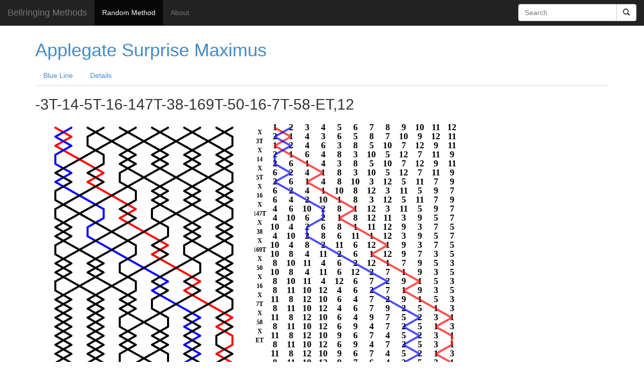

--- FILE ---
content_type: text/html; charset=utf-8
request_url: https://ringingmethods.co.uk/methods/applegate-surprise-maximus/
body_size: 1534
content:
<!DOCTYPE html>
<html>
<head>
    <title>Applegate Surprise Maximus</title>

    <!-- Bootstrap -->
    <link href="https://maxcdn.bootstrapcdn.com/bootstrap/3.2.0/css/bootstrap.min.css" rel="stylesheet">
    <style>
        body {
            padding-top: 60px; /* 60px to make the container go all the way to the bottom of the topbar */
        }
    </style>

    <!-- HTML5 shim, for IE6-8 support of HTML5 elements -->
    <!--[if lt IE 9]>
      <script src="http://html5shim.googlecode.com/svn/trunk/html5.js"></script>
    <![endif]-->

    <!-- google code tracking -->
    <script type="text/javascript">

        var _gaq = _gaq || [];
        _gaq.push(['_setAccount', 'UA-37385538-1']);
        _gaq.push(['_trackPageview']);

        (function() {
            var ga = document.createElement('script'); ga.type = 'text/javascript'; ga.async = true;
            ga.src = ('https:' == document.location.protocol ? 'https://ssl' : 'http://www') + '.google-analytics.com/ga.js';
            var s = document.getElementsByTagName('script')[0]; s.parentNode.insertBefore(ga, s);
        })();

    </script>

    <script src="https://ajax.googleapis.com/ajax/libs/jquery/1.11.1/jquery.min.js"></script>
    <script src="https://maxcdn.bootstrapcdn.com/bootstrap/3.2.0/js/bootstrap.min.js"></script>

    
    <script type="text/javascript" language="javascript" src="https://code.jquery.com/jquery-1.8.3.min.js"></script>
    <script type="text/javascript" language="javascript" src="https://methodringing-static.s3.amazonaws.com/dev-static/js/bells.js"></script>
    <script type="text/javascript" language="javascript" src="https://methodringing-static.s3.amazonaws.com/dev-static/js/draw_bells.js"></script>

    
<script type="text/javascript">
$(document).ready(function() {
    var course = new Course(12, 528, ['X', '3T', 'X', '14', 'X', '5T', 'X', '16', 'X', '147T', 'X', '38', 'X', '169T', 'X', '50', 'X', '16', 'X', '7T', 'X', '58', 'X', 'ET'], "12");
    draw_blue_line(course);
});
</script>

</head>

<body>

<div class="navbar navbar-inverse navbar-fixed-top" role="navigation">
    <div class="container-fluid">
        <div class="navbar-header">
            <button type="button" class="navbar-toggle collapsed" data-toggle="collapse" data-target=".navbar-collapse">
                <span class="sr-only">Toggle navigation</span>
                <span class="icon-bar"></span>
                <span class="icon-bar"></span>
                <span class="icon-bar"></span>
            </button>
            <a class="navbar-brand" href="/">Bellringing Methods</a>
        </div>

        <div class="navbar-collapse collapse">

            <ul class="nav navbar-nav">
                <li class="active"><a href="/methods/random/">Random Method</a></li>
                <li><a href="/about/">About</a></li>
            </ul>

            <ul class="nav navbar-nav navbar-right">
                <li>
                    <form class="navbar-form" role="search" method="get" action="/search/">
                        <div class="input-group">
                            <input type="text" class="form-control" placeholder="Search" id="q" name="q">
                            <div class="input-group-btn">
                                <button class="btn btn-default" type="submit">
                                    <i class="glyphicon glyphicon-search"></i>
                                </button>
                            </div>
                        </div>
                    </form>
                </li>
            </ul>
        </div> <!-- /.navbar-collapse -->
    </div> <!-- /.container-flui -->
</div>


<div class="container">
    
    <article>
        <h1><a href="/methods/applegate-surprise-maximus/">Applegate Surprise Maximus</a></h1>

        

        <ul class="nav nav-tabs">
            <li id="nav-bl"><a href="/methods/applegate-surprise-maximus/">Blue Line</a></li>
            
            <li id="nav-d"><a href="/methods/applegate-surprise-maximus/details">Details</a></li>
        </ul>

        
<h2>-3T-14-5T-16-147T-38-169T-50-16-7T-58-ET,12</h2>
<div id='method_blocks'>
</div>


        <script type="text/javascript">
            // JavaScript:
            var blueLineTab = document.getElementById('nav-bl');
            
            var detailTab = document.getElementById('nav-d');
            // This function will be our event handler:
            function blClick() {
                blueLineTab.setAttribute('class', 'active');
                
                detailTab.setAttribute('class', '');
            }
            
            
            
            
            
            
            function dClick() {
                detailTab.setAttribute('class', 'active');
                blueLineTab.setAttribute('class', '');
                
            }
            // This is the event-registration part:
            blueLineTab.onclick = blClick;
            
            detailTab.onclick = dClick;
        </script>

    </article>

</div>

<!-- placed at end of document so page loads a little faster -->
<!-- -->
</body>

</html>


--- FILE ---
content_type: application/javascript
request_url: https://methodringing-static.s3.amazonaws.com/dev-static/js/draw_bells.js
body_size: 7027
content:
var settings = {
    "canvas": {
        "x_width": 32, "y_width": 18,
        "x_margin": 40, "x_R_margin": 12,
        "y_margin": 20,
        "y_position_margin": 200,
        "y_bottom_overlap": 30,
        "pixel_offset": 0.0,
        "x_font_offset": 0.0,
        "y_font_offset": 0.0,
        // ???
        "canvas_x_position": 50,
        // draw bell numbers
        "foncontext": "bold 18px Helvetica Neue",
        // place notation
        "pn_x_offset": 10,
        "pn_y_offset": 10,
        "pn_foncontext": "bold 12px Helvetica Neue",
        // lead ends
        "le_colour": "#000000",
        "x_le_margin": 20
    }
};

function create_lead_canvas(nleadends, width, height) {

    var div = document.getElementById('method_blocks')
    div.setAttribute('height', height * nleadends);

    span = document.createElement('span');
    span.setAttribute('id', 'span_canvas_all');
    document.getElementById('method_blocks').appendChild(span);

    var canvas = document.createElement('canvas');
    canvas.setAttribute('class', 'method_block');
    canvas.setAttribute('width', width);
    canvas.setAttribute('height', height);
    canvas.setAttribute('id', 'canvas_all');

    document.getElementById('span_canvas_all').appendChild(canvas);

    for (var lead_end_i = 0; lead_end_i < nleadends; ++lead_end_i) {

        var span_id = 'dc_' + (lead_end_i + 1);
        var canvas_id = 'canvas_' + (lead_end_i + 1);

        span = document.createElement('span');
        span.setAttribute('id', span_id);
        document.getElementById('method_blocks').appendChild(span);

        var canvas = document.createElement('canvas');
        canvas.setAttribute('class', 'method_block');
        canvas.setAttribute('width', width);
        canvas.setAttribute('height', height);
        canvas.setAttribute('id', canvas_id);

        document.getElementById(span_id).appendChild(canvas);
    }
}

function draw_numbers(course, context, sc, start_y, end_y) {
    context.font = sc.foncontext;
    context.textAlign = 'center';
    context.textBaseline = 'middle';
    var y_0 = 0;
    var y = 0;
    var x = 0;
    var bell = 1;
    var x_pos = 0;
    var y_pos = 0;
    for (y = start_y; y <= end_y; ++y) {
        for (bell = 1; bell < course.n_bells + 1; ++bell) {
            x = course.changes[y].indexOf(bell);
            x_pos = sc.x_margin + (x * sc.x_width) + sc.pixel_offset + sc.x_font_offset;
            y_pos = sc.y_margin + (y_0 * sc.y_width) + sc.pixel_offset + sc.y_font_offset;
            context.fillText(bell, x_pos, y_pos);
        }
        y_0 += 1;
    }
}

function draw_place_notation(course, context, sc, nchanges) {
    // draw the place notation
    context.font = sc.pn_foncontext;
    var y = 0;
    var x_pos = 0;
    var y_pos = 0;
    for (y = 0; y < nchanges; ++y) {
        if (course.notation[y]) {
            x_pos = sc.pn_x_offset;
            y_pos = sc.y_margin + (y * sc.y_width) + sc.pixel_offset + sc.pn_y_offset;
            context.fillText(course.notation[y], x_pos, y_pos);
        }
    }
}

function draw_line(bell, course, context, sc, start_y, end_y, colour) {
    // draw the lines on the chart
    context.beginPath();
    context.strokeStyle = colour;
    context.lineCap = "round";
    context.lineWidth = 4;

    var y_0 = 0;
    var y = 0;
    var x = 0;
    var x_pos = 0;
    var y_pos = 0;
    for (y = start_y; y <= end_y; ++y) {
        x = course.changes[y].indexOf(bell);

        x_pos = sc.x_margin + (x * sc.x_width) + sc.pixel_offset;
        y_pos = sc.y_margin + (y_0 * sc.y_width) + sc.pixel_offset;

        context.lineTo(x_pos, y_pos);
        context.moveTo(x_pos, y_pos);
        y_0 += 1;
    }
    context.stroke();
    context.closePath();
}

function draw_lead_end_line(course, context, sc) {
    // draw in the lead_ends
    context.strokeStyle = sc.le_colour;
    context.lineWidth = 2;
    context.beginPath();
    context.moveTo(sc.x_le_margin + sc.pixel_offset, (sc.y_margin * 0.5) + sc.pixel_offset);
    context.lineTo(sc.x_le_margin + (course.n_bells * sc.x_width) + sc.pixel_offset, (sc.y_margin * 0.5) + sc.pixel_offset);
    context.stroke();
    context.closePath();
}

function draw_all_lines(course, context, sc, start_y, end_y) {
    // draw the lines on the chart
    context.lineCap = "round";
    context.lineWidth = 4;

    var y_0 = 0;
    var y = 0;
    var x = 0;
    var x_pos = 0;
    var y_pos = 0;
    var bell = 0;
    for (bell = 1; bell <= course.n_bells; ++bell) {
        y_0 = 0;
        if (bell == 1) {
            context.strokeStyle = "rgba(255, 0, 0, 1.0)";
        } else if (bell == 2) {
            context.strokeStyle = "rgba(0, 0, 255, 1.0)";
        } else {
            context.strokeStyle = "rgba(0, 0, 0, 1.0)";
        }
        context.beginPath();
        for (y = start_y; y <= end_y; ++y) {
            x = course.changes[y].indexOf(bell);

            x_pos = sc.x_margin + (x * sc.x_width) + sc.pixel_offset;
            y_pos = sc.y_margin + (y_0 * sc.y_width) + sc.pixel_offset;

            context.lineTo(x_pos, y_pos);
            context.moveTo(x_pos, y_pos);
            y_0 += 1;
        }
        context.stroke();
        context.closePath();
    }
}

function draw_blue_line(course) {

    // fact checkin g
    // assert(course.lead_ends.length == {{method.nleadends}});

    var le_length = course.lead_ends[0];
    var n_le = course.lead_ends.length;

    var height = (le_length * settings.canvas.y_width) + settings.canvas.y_bottom_overlap;
    var width = settings.canvas.x_margin + settings.canvas.x_R_margin + (course.n_bells * settings.canvas.x_width);

    // create the canvas
    create_lead_canvas(n_le, width, height);

    var context = document.getElementById('canvas_all').getContext("2d");
    draw_all_lines(course, context, settings.canvas, 0, le_length);

    var lead_end_i = 0;
    for (lead_end_i = 0; lead_end_i < course.lead_ends.length; ++lead_end_i) {

        var canvas = document.getElementById('canvas_' + (lead_end_i + 1));
        var context = canvas.getContext("2d");

        // start and end
        var start_y = le_length * lead_end_i;
        var end_y = le_length * (lead_end_i + 1);

        // to some extent these should be user editable

        var nchanges = course.lead_ends[lead_end_i];

        var y = 0;
        var x = 0;
        var y_i = 0;
        var x_pos = 0;
        var y_pos = 0;

        // draw the numbers in
        draw_numbers(course, context, settings.canvas, start_y, end_y);

        // draw in the place notation
        if (lead_end_i == 0) {
            draw_place_notation(course, context, settings.canvas, nchanges);
        }

        // draw treble
        draw_line(1, course, context, settings.canvas, start_y, end_y, "rgba(255, 0, 0, 0.7)");

        // draw active bell
        draw_line(2, course, context, settings.canvas, start_y, end_y, "rgba(0, 0, 255, 0.7)");

        if (lead_end_i != 0) {
            draw_lead_end_line(course, context, settings.canvas);
        }
    }
}


--- FILE ---
content_type: application/javascript
request_url: https://methodringing-static.s3.amazonaws.com/dev-static/js/bells.js
body_size: 4842
content:
// Dan's n00b helper functions
function print(n) {
    document.write("<br />" + n + "</br />");
}

// extend the String prototype
String.prototype.contains_bell = function (obj) {
    "use strict";
    var i = this.length;
    while (i--) {
        if (this[i] == obj) {
            return true;
        }
    }
    return false;
}

// extend the Array prototype
Array.prototype.contains = function (obj) {
    "use strict";
    var i = this.length;
    while (i--) {
        if (this[i] == obj) {
            return true;
        }
    }
    return false;
}

Array.prototype.not_rounds = function (obj) {
    "use strict";
    var i;
    for (i = 0; i < this.length; ++i) {
        if (this[i] != i + 1) {
            return true;
        }
    }
    return false;
}

// extend the generic object prototype
Object.prototype.clone = function () {
    "use strict";
    var newObj = (this instanceof Array) ? [] : {};
    for (var i in this) {
        if (i == 'clone') continue;
        if (this[i] && typeof this[i] == "object") {
            newObj[i] = this[i].clone();
        } else newObj[i] = this[i]
    }
    return newObj;
};

// ring some bells
function Course(n_bells, nchanges, notation, lead_head) {
    "use strict";
    var MAX_ITER = 1280;
    var place_bells = ['1', '2', '3', '4', '5', '6', '7', '8', '9', '0', 'E', 'T', 'A', 'B', 'C', 'D'];

    // split notation string to array and keep delimiter (can see my nasty hack?)
    // var notation = string_notation.replace(/\X/g,'~X~').split('~')
    // if (notation[0] == ""){ notation.splice(0, 1); }

    // perform one change of the bells - either switch, or make places "place"
    var _change = function (bells, place) {
        if (place_bells.contains(place[0])) {
            if (/2|4|6|8|0|T|B|D/.test(place[0])) {
                place = 1 + place;
            }
        }

        var i = 0;
        while (i < bells.length - 1) {
            if (place.contains_bell(place_bells[i]) || place.contains_bell(place_bells[i + 1])) {
                i += 1;
            } else {
                var temp_bell = bells[i];
                bells[i] = bells[i + 1];
                bells[i + 1] = temp_bell;
                i += 2;
            }
        }
        return bells;
    }

    var ring = function (n_bells, notation, lead_head) {
        // ring the method using notation provided

        var bells = [];
        var i;
        var changes = [nchanges];
        var lead_ends = [];
        for (i = 0; i < n_bells; ++i) {
            bells[i] = i + 1;
        }
        changes[0] = bells.clone();
        var l_i = 0;
        var p_i = 0;
        var reverse = false;
        var lead_end = false;
        var le_i = 0;

        while ((bells.not_rounds() || (l_i == 0)) && (l_i < MAX_ITER)) {

            if ((!lead_end) || (!lead_head)) {
                bells = _change(bells, notation[p_i]);
            } else {
                bells = _change(bells, lead_end);
            }

            changes[l_i + 1] = bells.clone();
            //  Just count the changes
            l_i += 1;

            // odd bell methods aren't tripped with lead_end = True
            if ((!lead_head) && (p_i == notation.length - 1)) {
                le_i += 1;
                lead_ends[lead_ends.length] = l_i;
            }

            if (lead_end) {
                // keep a track of lead ends (only for lead_head exists methods)
                le_i += 1;
                lead_ends[lead_ends.length] = l_i;

                lead_end = false;
                p_i = 0;
                continue;
            }

            // if in first half, increase place notation counter - else decrease counter
            if (lead_head) {
                if (!reverse) {
                    p_i += 1;
                }
                else {
                    p_i -= 1;
                }
            } else {
                if (p_i == notation.length - 1) {
                    p_i = 0;
                }
                else {
                    p_i += 1;
                }
            }

            // Mark the half lead and lead end
            if (p_i == notation.length - 1) {
                reverse = true;
            }
            if (p_i < 0) {
                reverse = false;
            }

            // test to see if we are at a lead end
            if (p_i == -1) {
                lead_end = lead_head;
            }
            else {
                lead_end = false;
            }
        }

        return {changes: changes, lead_ends: lead_ends};
    }
    // ring the changes 
    var method_rung = ring(n_bells, notation, lead_head);

    // I'm still working out how to use globals, and set 'this'
    this.changes = method_rung.changes;
    this.lead_ends = method_rung.lead_ends;
    this.notation = notation;
    this.n_bells = n_bells;
}

